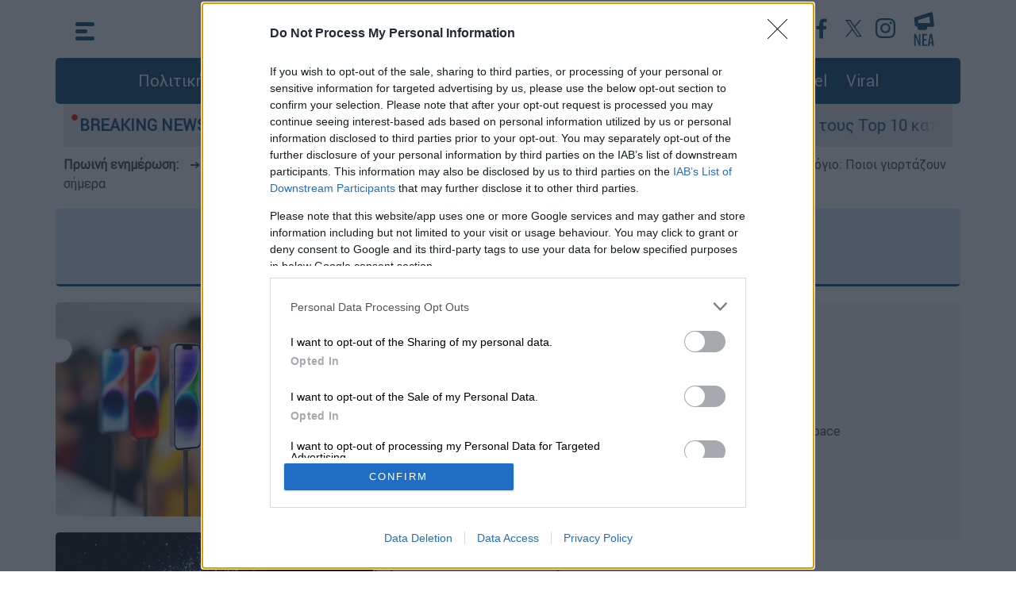

--- FILE ---
content_type: text/html; charset=utf-8
request_url: https://www.ethnos.gr/tag/21357/timkoyk
body_size: 13989
content:
<!DOCTYPE html><html class="no-js" lang="el"><head><title>Τιμ Κουκ | Έθνος </title><meta charset="UTF-8" /><meta name="description" content="Τελευταία νεα και ειδήσεις σχετικά με: Τιμ Κουκ" /><meta property="og:title" content="Τιμ Κουκ" /><meta property="og:description" content="Τελευταία νεα και ειδήσεις σχετικά με: Τιμ Κουκ" /><meta property="og:image" content="https://cdn.ethnos.gr/images/placeholder.jpg" /><meta property="og:image:width" content="1920" /><meta property="og:image:height" content="1080" /><meta property="og:type" content="website" /><meta property="og:locale" content="el_GR" /><meta property="og:site_name" content="ΕΘΝΟΣ" /><meta name="twitter:title" content="Τιμ Κουκ" /><meta name="twitter:description" content="Τελευταία νεα και ειδήσεις σχετικά με: Τιμ Κουκ" /><meta name="twitter:image" content="https://cdn.ethnos.gr/images/placeholder.jpg" /><meta name="twitter:card" content="summary_large_image" /><link rel="canonical" href="https://www.ethnos.gr/tag/21357/timkoyk" /><meta http-equiv="x-ua-compatible" content="ie=edge" /><meta name="viewport" content="width=device-width, initial-scale=1.0" /><meta charset="utf-8" /><meta property="fb:pages" content="399225520203609" /><meta name="facebook-domain-verification" content="mzd1e8pxx75oa0nmbrjprhb8tm584c" /><meta http-equiv="Cache-Control" content="no-cache, no-store, must-revalidate" /><meta http-equiv="Pragma" content="no-cache" /><meta http-equiv="Expires" content="0" /><link rel="dns-prefetch" href="https://cdn.ethnos.gr/"><link rel="preconnect" href="https://cdn.ethnos.gr" crossorigin><link rel="preconnect" href="https://cmp.inmobi.com"><link rel="preconnect" href="https://cdn.onesignal.com"><link rel="preconnect" href="https://www.googletagmanager.com"><link rel="preload" href="/css/fonts/Roboto-Regular.woff" as="font" type="font/woff" crossorigin /><link rel="preload" href="//cdn.ethnos.gr/images/placeholder.jpg" as="image" /><link rel="preload" href="/css/bootstrap.css?v=7" as="style" /><link rel="preload" href="/css/style.css?v=7" as="style" /><link rel="preload" href="/js/jquery.min.js" as="script" /><link rel="preload" href="/js/custom.js?v=1" as="script" /><link rel="shortcut icon" href="favicon.ico" /><link rel="icon" sizes="16x16" href="//cdn.ethnos.gr/images/favicon-16x16.png" /><link rel="icon" sizes="32x32" href="//cdn.ethnos.gr/images/favicon-32x32.png" /><link rel="search" type="application/opensearchdescription+xml" href="/opensearch.xml" title="Search Articles on Ethnos.gr"><link rel="manifest" href="/manifest.json" /><style>@font-face {font-family: Roboto; src: url('/css/fonts/Roboto-Regular.woff') format('woff'); font-display: swap;}@media (min-width: 1400px) {.container {max-width: 1320px;}}</style><link rel="stylesheet" href="/css/bootstrap.css?v=7" /><link rel="stylesheet" href="/css/style.css?v=7" /><style>.latestnews {width:26px; height:43px;}</style><script async src="https://securepubads.g.doubleclick.net/tag/js/gpt.js"></script><script async src="https://www.googletagmanager.com/gtag/js?id=G-FGKZJ8ZNHP"></script><script>window.dataLayer = window.dataLayer || [];function gtag(){dataLayer.push(arguments);}gtag('js', new Date());gtag('config', 'G-FGKZJ8ZNHP');if (window.location.hostname == 'www.ethnos.gr') {function cmp() {var host = 'www.ethnos.gr';var element = document.createElement('script');var firstScript = document.getElementsByTagName('script')[0];var url = 'https://cmp.inmobi.com'.concat('/choice/', 'xe6c6NKtEWBYG', '/', host, '/choice.js?tag_version=V3');var uspTries = 0;var uspTriesLimit = 3;element.async = true;element.type = 'text/javascript';element.src = url;firstScript.parentNode.insertBefore(element, firstScript);function makeStub() {var TCF_LOCATOR_NAME = '__tcfapiLocator';var queue = [];var win = window;var cmpFrame;function addFrame() {var doc = win.document;var otherCMP = !!(win.frames[TCF_LOCATOR_NAME]);if (!otherCMP) {if (doc.body) {var iframe = doc.createElement('iframe');iframe.style.cssText = 'display:none';iframe.name = TCF_LOCATOR_NAME;doc.body.appendChild(iframe);} else {setTimeout(addFrame, 5);}}return !otherCMP;}function tcfAPIHandler() {var gdprApplies;var args = arguments;if (!args.length) {return queue;} else if (args[0] === 'setGdprApplies') {if (args.length > 3 &&args[2] === 2 &&typeof args[3] === 'boolean') {gdprApplies = args[3];if (typeof args[2] === 'function') {args[2]('set', true);}}} else if (args[0] === 'ping') {var retr = {gdprApplies: gdprApplies,cmpLoaded: false,cmpStatus: 'stub'};if (typeof args[2] === 'function') {args[2](retr);}} else {if(args[0] === 'init' && typeof args[3] === 'object') {args[3] = Object.assign(args[3], { tag_version: 'V3' });}queue.push(args);}}function postMessageEventHandler(event) {var msgIsString = typeof event.data === 'string';var json = {};try {if (msgIsString) {json = JSON.parse(event.data);} else {json = event.data;}} catch (ignore) {}var payload = json.__tcfapiCall;if (payload) {window.__tcfapi(payload.command,payload.version,function(retValue, success) {var returnMsg = {__tcfapiReturn: {returnValue: retValue,success: success,callId: payload.callId}};if (msgIsString) {returnMsg = JSON.stringify(returnMsg);}if (event && event.source && event.source.postMessage) {event.source.postMessage(returnMsg, '*');}},payload.parameter);}}while (win) {try {if (win.frames[TCF_LOCATOR_NAME]) {cmpFrame = win;break;}} catch (ignore) {}if (win === window.top) {break;}win = win.parent;}if (!cmpFrame) {addFrame();win.__tcfapi = tcfAPIHandler;win.addEventListener('message', postMessageEventHandler, false);};};makeStub();var uspStubFunction = function() {var arg = arguments;if (typeof window.__uspapi !== uspStubFunction) {setTimeout(function() {if (typeof window.__uspapi !== 'undefined') {window.__uspapi.apply(window.__uspapi, arg);}}, 500);}};var checkIfUspIsReady = function() {uspTries++;if (window.__uspapi === uspStubFunction && uspTries < uspTriesLimit) {console.warn('USP is not accessible');} else {clearInterval(uspInterval);}};if (typeof window.__uspapi === 'undefined') {window.__uspapi = uspStubFunction;var uspInterval = setInterval(checkIfUspIsReady, 6000);};};cmp();initA = function () {setTimeout(function () {var firstAction = true;if (window.__tcfapi) {window.__tcfapi('addEventListener', 2, function (tcData, listenerSuccess) {if (listenerSuccess) {if (tcData.eventStatus === 'useractioncomplete' ||tcData.eventStatus === 'tcloaded') {if (firstAction) {googletag.pubads().refresh();firstAction = false;};};};});};setTimeout(function () {const scripts = ["//cdn.onesignal.com/sdks/OneSignalSDK.js"];for (const script of scripts) {const scriptTag = document.createElement("script");scriptTag.src = script;scriptTag.async = 1;document.head.appendChild(scriptTag);console.log('appended: ' + script);};window.OneSignal = window.OneSignal || [];OneSignal.push(function () {OneSignal.init({appId: "f501735a-9dd6-4cb3-a3c9-7aacc864c3d3",});});}, 2000);}, 1500);};window.addEventListener("DOMContentLoaded", initA() , true);};</script><script type="application/ld+json">{"@context":"https://schema.org","@type":"WebSite","url":"https://www.ethnos.gr/","potentialAction": {"@type":"SearchAction","target":"https://www.ethnos.gr/search?q={search_term_string}","query-input":"required name=search_term_string"}, "@graph": [{"@type":"Organization","@id":"https://www.ethnos.gr/#organization","sameAs": ["https://www.facebook.com/ethnosonline","https://twitter.com/ethnosgr","https://www.instagram.com/ethnosnewspaper/"],"name":"Ethnos","url":"https://www.ethnos.gr/"},{"@type":"WebSite","@id":"https://www.ethnos.gr/","name":"Ethnos","url":"https://www.ethnos.gr/"}]};</script><script data-schema="NewsMediaOrganization" type="application/ld+json">{"@context":"http://schema.org","@type":"NewsMediaOrganization","name":"ΕΘΝΟΣ","url":"https://www.ethnos.gr","address":[{"@type":"PostalAddress","addressCountry":"Greece","addressLocality":"Αττική","addressRegion":"GR","postalCode":"19400","streetAddress":"2ο χλμ Μαρκοπούλου Κορωπί"}],"contactPoint":[{"@type":"ContactPoint","areaServed":"GR","contactType":"customer service","telephone":"+302112122000"}],"logo": {"@type":"ImageObject","url": "https://cdn.ethnos.gr/images/logo.png","height":60,"width":260}}</script><!-- Meta Pixel Code --><script>!function(f,b,e,v,n,t,s){if(f.fbq)return;n=f.fbq=function(){n.callMethod?n.callMethod.apply(n,arguments):n.queue.push(arguments)};if(!f._fbq)f._fbq=n;n.push=n;n.loaded=!0;n.version='2.0';n.queue=[];t=b.createElement(e);t.async=!0;t.src=v;s=b.getElementsByTagName(e)[0];s.parentNode.insertBefore(t,s)}(window, document,'script','https://connect.facebook.net/en_US/fbevents.js');fbq('init', '501853401650765');fbq('track', 'PageView');</script><!-- End Meta Pixel Code --><style>#__overlay {position:fixed;background-color:rgba(0,0,0,.5);top:0; left:0;width:100%; height:100%;z-index:2147483645;}.__creative {z-index:2147483646;position:absolute;top:calc(50% - 180px);left:calc(50% - 320px);max-width:80%;}.__creative img {width:100%;max-width:640px;}#efood {box-shadow: rgba(0, 0, 0, 0.25) 0px 54px 55px, rgba(0, 0, 0, 0.12) 0px -12px 30px, rgba(0, 0, 0, 0.12) 0px 4px 6px, rgba(0, 0, 0, 0.17) 0px 12px 13px, rgba(0, 0, 0, 0.09) 0px -3px 5px;}.__close {z-index:2147483647;position:absolute;top:calc(50% - 160px);left:calc(50% + 270px);cursor:pointer;}.__close img {width:30px;}@media (max-width: 640px) {.__creative {top:100px;left:0;max-width:unset;padding:20px;}.__close {top:30px;right:30px;left:unset;}}</style><script>window.googletag = window.googletag || { cmd: [] };googletag.cmd.push(function() {googletag.defineSlot('/21771721121/ethnos.gr/ros_sidebar_1', [[300, 250], [336, 280], [300, 600]], 'ros_sidebar_1').addService(googletag.pubads());googletag.defineSlot('/21771721121/ethnos.gr/prestitial', [1, 1], 'div-gpt-ad-1695307072577-0').addService(googletag.pubads());googletag.defineSlot('/21771721121/ethnos.gr/skin', [1, 1], 'div-gpt-ad-1707219282792-0').addService(googletag.pubads());googletag.pubads().disableInitialLoad();googletag.pubads().enableSingleRequest();googletag.pubads().collapseEmptyDivs();googletag.enableServices();});</script></head><body><div class="container p-0"><style type="text/css">.morningalert {padding:10px 10px 0 10px;font-weight:bold;}.morningalert a {font-weight:normal;color:#3d3d3d;padding:0 10px 0 10px;}@media (max-width: 540.98px) {.morningalert a {padding: 0}.morningalert a:first-child:before {content: "\a";white-space: pre;}}</style><button type="button" class="scroll-top" aria-label="Go to the top" style="display: none;">&nbsp;</button><header class="header"><div class="main-top-header container p-0"><div class="header-container p-0"><div class="menu"><div id="js-hamburger"><svg xmlns="http://www.w3.org/2000/svg" width="24" height="23" viewBox="0 0 24 23" class="menu-icon"><g id="Group_62" data-name="Group 62" transform="translate(-28.5 -24.5)"><line id="Line_2A" data-name="Line 2A" x1="19" transform="translate(31 27)" fill="none" stroke="#004071" stroke-linecap="round" stroke-width="5"/><line id="Line_3A" data-name="Line 3A" x1="10" transform="translate(31 36)" fill="none" stroke="#004071" stroke-linecap="round" stroke-width="5"/><line id="Line_4A" data-name="Line 4A" x1="19" transform="translate(31 45)" fill="none" stroke="#004071" stroke-linecap="round" stroke-width="5"/></g></svg><svg xmlns="http://www.w3.org/2000/svg" width="25.071" height="25.071" viewBox="0 0 25.071 25.071" class="menu-close"><g id="Group_63" data-name="Group 63" transform="translate(-27.464 -23.464)"><line id="Line_2" data-name="Line 2" x1="18" y1="18" transform="translate(31 27)" fill="none" stroke="#fff" stroke-linecap="round" stroke-width="5"/><line id="Line_18" data-name="Line 18" x1="18" y1="18" transform="translate(49 27) rotate(90)" fill="none" stroke="#fff" stroke-linecap="round" stroke-width="5"/></g></svg></div><nav class="container p-0 nav"><div class="menu-left-list col-12"><div class="row"><div class="col-xl-4 col-lg-4 col-md-12 col-sm-12 col-xs-12"><ul class="first-level-list list-unstyled"><li><a href="/politics">Πολιτική</a></li><li><span class="submenu-item"><a href="/economy" aria-label="Οικονομία">Οικονομία</a><span class="mobile-expander"><span class="toggle-icon"></span></span></span><ul class="second-level-list list-unstyled"><li><a href="/market" aria-label="Market">Market</a></li></ul></li><li><a href="/greece" aria-label="Ελλάδα">Ελλάδα</a></li><li><a href="/world" aria-label="Κόσμος">Κόσμος</a></li><li><a href="/sports" aria-label="Αθλητισμός">Αθλητισμός</a></li><li><a href="/opinions" aria-label="Απόψεις">Απόψεις</a></li><li><a href="/videos" aria-label="Videos">Videos</a></li><li><span class="submenu-item"><a href="/lifestyle" aria-label="Ψυχαγωγία">Ψυχαγωγία</a><span class="mobile-expander"><span class="toggle-icon"></span></span></span><ul class="second-level-list list-unstyled"><li><a href="/tv-media" aria-label="Τηλεόραση">Τηλεόραση</a></li></ul></li></ul></div><div class="col-xl-4 col-lg-4 col-md-12 col-sm-12 col-xs-12"><ul class="first-level-list list-unstyled"><li><span class="submenu-item"><a href="/foodanddrink" aria-label="Φαγητό & Ποτό">Food & Drink</a><span class="mobile-expander"><span class="toggle-icon"></span></span></span><ul class="second-level-list list-unstyled"><li><a href="/syntages" aria-label="Συνταγές">Συνταγές</a></li></ul></li><li><a href="/travel" aria-label="Travel">Travel</a></li><li><a href="/health" aria-label="Υγεία">Υγεία</a></li><li><a href="/paideia" aria-label="Παιδεία">Παιδεία</a></li><li><span class="submenu-item"><a href="/culture" aria-label="Πολιτισμός">Πολιτισμός</a><span class="mobile-expander"><span class="toggle-icon"></span></span></span><ul class="second-level-list list-unstyled"><li><a href="/book" aria-label="Υγεία">Βιβλίο</a></li><li><a href="/theatre" aria-label="Θέατρο">Θέατρο</a></li><li><a href="/music" aria-label="Μουσική">Μουσική</a></li><li><a href="/cinema" aria-label="Cinema">Cinema</a></li></ul></li><li><a href="/weather" aria-label="Ο καιρός">Καιρός</a></li></ul></div><div class="col-xl-4 col-lg-4 col-md-12 col-sm-12 col-xs-12"><ul class="first-level-list list-unstyled"><li><a href="/technology" aria-label="Τεχνολογία">Τεχνολογία</a></li><li><a href="/auto" aria-label="Auto">Auto</a></li><li><a href="/moto" aria-label="Moto">Moto</a></li><li><a href="/viral" aria-label="Viral">Viral</a></li><li><span class="submenu-item"><a href="/history" aria-label="Ιστορία">Ιστορία</a><span class="mobile-expander"><span class="toggle-icon"></span></span></span><ul class="second-level-list list-unstyled"><li><a href="/todayinhistory" aria-label="Σαν σήμερα">Σαν σήμερα</a></li></ul></li><li><a href="/pet" aria-label="Κατοικίδιο">Κατοικίδιο</a></li><li><a href="/fashiondesign" aria-label="Μόδα & Σχέδιο">Fashion & Design</a></li><li><a href="/frontpages" aria-label="Πρωτοσέλιδα">Πρωτοσέλιδα</a></li></ul><div class="menu-search-btn"><a type="button" class="btn btn-lg btn-secondary" href="/search" aria-label="Αναζήτηση">αναζήτηση άρθρου</a></div></div></div><div class="row menu-social-app-container"><div class="col-xl-6 col-lg-6 col-md-12 col-sm-12 col-xs-12"><div class="title">Ακολουθήστε το Έθνος στα κοινωνικά δίκτυα</div><div class="social-links"><a href="https://www.youtube.com/channel/UCb0SCTuWPy0Lgr4NBYWzuGQ"  aria-label="Subscribe to our YouTube Channel"><img src="//cdn.ethnos.gr/images/YT_icon.svg" alt="Subscribe to our YouTube Channel" width="40" height="40" /></a><a href="https://www.facebook.com/ethnosonline"  aria-label="Ethnos on FaceBook"><img src="//cdn.ethnos.gr/images/fb_icon.svg" alt="Follow us on FaceBook" /></a><a href="https://twitter.com/ethnosgr"  aria-label="Ethnos on X"><svg xmlns="http://www.w3.org/2000/svg" width="40" height="40" viewBox="0 0 40 40"><defs><style>.z{fill:#fff;}.y{fill:#004071;}</style></defs><g transform="translate(19625 -8861)"><circle class="z" cx="20" cy="20" r="20" transform="translate(-19625 8861)"/><path class="y" d="M12.379,9l7.744-9H18.288L11.564,7.816,6.194,0H0L8.121,11.819,0,21.258H1.835L8.936,13l5.671,8.254H20.8L12.379,9ZM9.866,11.923l-.823-1.177L2.5,1.381H5.315L10.6,8.939l.823,1.177,6.868,9.824H15.47l-5.6-8.016Z" transform="translate(-19615 8870)"/></g></svg></a><a href="https://www.instagram.com/ethnosnewspaper"  aria-label="Ethnos on Instagram"><img src="//cdn.ethnos.gr/images/IG_icon.svg" alt="Follow us on Instagram" /></a></div></div><div class="col-xl-6 col-lg-6 col-md-12 col-sm-12 col-xs-12"><div class="title">Κατέβαστε την εφαρμογή του Έθνους για κινητά</div><div class="apps-links"><a href="https://apps.apple.com/gr/app/%CE%AD%CE%B8%CE%BD%CE%BF%CF%82/id1484970743?l=el"  aria-label="ΕΘΝΟΣ on AppStore"><img src="//cdn.ethnos.gr/images/Appstore.svg" alt="ΕΘΝΟΣ on AppStore" width="120" height="40" /></a><a href="https://play.google.com/store/apps/details?id=gr.ethnos.app&hl=el&gl=US"  aria-label="ΕΘΝΟΣ on PlayStore"><img src="//cdn.ethnos.gr/images/GoogleStore.svg" alt="ΕΘΝΟΣ on PlayStore" width="135" height="40" /></a></div></div></div><div class="row"><div class="menu-footer-container col-xl-12 col-lg-12 col-md-12 col-sm-12 col-xs-12"><div><a href="/oroi-xrisis"  aria-label="ΟΡΟΙ ΧΡΗΣΗΣ">ΟΡΟΙ ΧΡΗΣΗΣ</a></div><div><a href="/privacy-policy"  aria-label="ΠΡΟΣΩΠΙΚΑ ΔΕΔΟΜΕΝΑ">ΠΡΟΣΩΠΙΚΑ ΔΕΔΟΜΕΝΑ</a></div><div><a href="/cookies-policy"  aria-label="ΠΟΛΙΤΙΚΗ COOKIES">ΠΟΛΙΤΙΚΗ COOKIES</a></div><div><a href="/about-us"  aria-label="ΠΟΙΟΙ ΕΙΜΑΣΤΕ">ΠΟΙΟΙ ΕΙΜΑΣΤΕ</a></div><div><a href="/authors-list"  aria-label="ΑΡΘΟΓΡΑΦΟΙ">ΑΡΘΟΓΡΑΦΟΙ</a></div></div></div></div></nav></div><a class="logo" aria-label="Ethnos.gr - Homepage" href="/" title="ΕΘΝΟΣ - Ειδήσεις από την Ελλάδα και τον κόσμο"></a><div class="search"><div class="menu2"><div class="header-social-links"><a href="https://www.youtube.com/channel/UCb0SCTuWPy0Lgr4NBYWzuGQ" target="_blank"  aria-label="Our YouTube Channel"><svg xmlns="http://www.w3.org/2000/svg" width="40" height="40" viewBox="0 0 40 40"><g id="Group_758" data-name="Group 758" transform="translate(-798 -238)"><g id="Ellipse_22" data-name="Ellipse 22" transform="translate(798 238)" fill="#fff" stroke="#fff" stroke-width="1"><circle cx="20" cy="20" r="20" stroke="none"/><circle cx="20" cy="20" r="19.5" fill="none"/></g><path id="Path_85" data-name="Path 85" d="M32.478,36.75a3.141,3.141,0,0,0-2.21-2.225C28.318,34,20.5,34,20.5,34s-7.818,0-9.767.526a3.141,3.141,0,0,0-2.21,2.225,35.365,35.365,0,0,0,0,12.113,3.141,3.141,0,0,0,2.21,2.225c1.95.526,9.767.526,9.767.526s7.818,0,9.767-.526a3.141,3.141,0,0,0,2.21-2.225,35.365,35.365,0,0,0,0-12.113ZM17.943,46.524V39.09l6.534,3.717Z" transform="translate(797.5 215)" fill="#004071"/></g></svg></a><a href="https://www.facebook.com/ethnosonline" target="_blank"  aria-label="Ethnos on Facebook"><svg xmlns="http://www.w3.org/2000/svg" width="40" height="40" viewBox="0 0 40 40"><g id="Group_759" data-name="Group 759" transform="translate(-259 -674)"><g id="Ellipse_16" data-name="Ellipse 16" transform="translate(259 674)" fill="#fff" stroke="#fff" stroke-width="1"><circle cx="20" cy="20" r="20" stroke="none"/><circle cx="20" cy="20" r="19.5" fill="none"/></g><path id="Path_9" data-name="Path 9" d="M66.648,46.789H62.062V35.4H58.22V30.939h3.825V27.666c0-3.8,2.324-5.877,5.728-5.877a31.144,31.144,0,0,1,3.431.176v3.969H68.845c-1.841,0-2.2.878-2.2,2.164v2.841h4.414L70.49,35.4H66.648Z" transform="translate(214.288 659.711)" fill="#004071"/></g></svg></a><a href="https://x.com/ethnosgr" target="_blank"  aria-label="Ethnos on Twitter"><svg xmlns="http://www.w3.org/2000/svg" width="40" height="40" viewBox="0 0 40 40" fill="#FFF"><g transform="translate(19625 -8861)"><circle class="z" cx="20" cy="20" r="20" transform="translate(-19625 8861)"/><path class="y" d="M12.379,9l7.744-9H18.288L11.564,7.816,6.194,0H0L8.121,11.819,0,21.258H1.835L8.936,13l5.671,8.254H20.8L12.379,9ZM9.866,11.923l-.823-1.177L2.5,1.381H5.315L10.6,8.939l.823,1.177,6.868,9.824H15.47l-5.6-8.016Z" transform="translate(-19615 8870)"/></g></svg></a><a href="https://www.instagram.com/ethnosgr/" target="_blank"  aria-label="Ethnos on Instagram"><svg xmlns="http://www.w3.org/2000/svg" width="40" height="40" viewBox="0 0 40 40"><g id="Group_761" data-name="Group 761" transform="translate(-978 -238)"><circle id="Ellipse_23" data-name="Ellipse 23" cx="20" cy="20" r="20" transform="translate(978 238)" fill="#fff"/><path id="Path_88" data-name="Path 88" d="M862.046,434.775a9.172,9.172,0,0,1-.581,3.034,6.392,6.392,0,0,1-3.656,3.656,9.172,9.172,0,0,1-3.034.581c-1.333.061-1.759.075-5.154.075s-3.821-.014-5.154-.075a9.172,9.172,0,0,1-3.034-.581,6.392,6.392,0,0,1-3.656-3.656,9.17,9.17,0,0,1-.581-3.034c-.061-1.333-.075-1.759-.075-5.154s.014-3.821.075-5.154a9.17,9.17,0,0,1,.581-3.034,6.392,6.392,0,0,1,3.656-3.656,9.171,9.171,0,0,1,3.034-.581c1.333-.061,1.759-.075,5.154-.075s3.82.014,5.154.075a9.171,9.171,0,0,1,3.034.581,6.392,6.392,0,0,1,3.656,3.656,9.172,9.172,0,0,1,.581,3.034c.061,1.333.075,1.759.075,5.154s-.014,3.821-.075,5.154Zm-2.235-10.212a6.926,6.926,0,0,0-.431-2.325A4.146,4.146,0,0,0,857,419.862a6.926,6.926,0,0,0-2.325-.431c-1.32-.06-1.716-.073-5.059-.073s-3.739.013-5.059.073a6.927,6.927,0,0,0-2.325.431,4.146,4.146,0,0,0-2.376,2.376,6.927,6.927,0,0,0-.431,2.325c-.06,1.32-.073,1.716-.073,5.059s.013,3.739.073,5.059a6.927,6.927,0,0,0,.431,2.325,4.146,4.146,0,0,0,2.376,2.376,6.927,6.927,0,0,0,2.325.431c1.32.06,1.716.073,5.059.073s3.739-.013,5.059-.073A6.927,6.927,0,0,0,857,439.38,4.146,4.146,0,0,0,859.38,437a6.926,6.926,0,0,0,.431-2.325c.06-1.32.073-1.716.073-5.059s-.013-3.739-.073-5.059Zm-10.19,11.474a6.415,6.415,0,1,1,6.415-6.415,6.415,6.415,0,0,1-6.415,6.415Zm0-10.593a4.178,4.178,0,1,0,4.178,4.178,4.178,4.178,0,0,0-4.178-4.178Zm6.661-.986a1.5,1.5,0,1,1,1.5-1.5,1.5,1.5,0,0,1-1.5,1.5Z" transform="translate(148.879 -172.121)" fill="#004071"/></g></svg></a></div><div class="news"><a href="/news" aria-label="Τελευταία νέα"><svg version="1.1" class="latestnews" xmlns="http://www.w3.org/2000/svg" xmlns:xlink="http://www.w3.org/1999/xlink" x="0px" y="0px"viewBox="0 0 28.2 46.3" style="enable-background:new 0 0 28.2 46.3;" xml:space="preserve"><style type="text/css">.st1{fill:#004071;}</style><g id="Group_778" transform="translate(-366.771 31.579) rotate(-7)"><g id="Group_777" transform="translate(342 -11)"><path id="Line_2" class="st1" d="M49,47.5c-0.1,0-0.2,0-0.4,0l-21-3c-1.4-0.2-2.3-1.5-2.1-2.8c0.2-1.4,1.5-2.3,2.8-2.1l0,0l21,3c1.4,0.2,2.3,1.5,2.1,2.8C51.3,46.6,50.2,47.5,49,47.5z"/><path id="Line_18" class="st1" d="M28,36.5c-1.2,0-2.2-0.9-2.5-2c-0.3-1.4,0.6-2.7,2-2.9l0,0l21-4c1.4-0.3,2.7,0.6,2.9,2l0,0c0.3,1.4-0.6,2.7-2,2.9l0,0l-21,4C28.3,36.5,28.2,36.5,28,36.5z"/><path id="Line_51" class="st1" d="M28,44.5c-1.4,0-2.5-1.1-2.5-2.5l0-8c0-1.4,1.1-2.5,2.5-2.5c1.4,0,2.5,1.1,2.5,2.5l0,8C30.5,43.4,29.4,44.5,28,44.5z"/><path id="Line_52" class="st1" d="M49,47.5c-1.4,0-2.5-1.1-2.5-2.5l0-15c0-1.4,1.1-2.5,2.5-2.5s2.5,1.1,2.5,2.5l0,15C51.5,46.4,50.4,47.5,49,47.5z"/><path id="Line_53" class="st1" d="M31,49.5c-1.4,0-2.5-1.1-2.5-2.5v-3c0-1.4,1.1-2.5,2.5-2.5c1.4,0,2.5,1.1,2.5,2.5v3C33.5,48.4,32.4,49.5,31,49.5z"/><path id="Line_54" class="st1" d="M39,50.5c-1.4,0-2.5-1.1-2.5-2.5v-3c0-1.4,1.1-2.5,2.5-2.5c1.4,0,2.5,1.1,2.5,2.5v3C41.5,49.4,40.4,50.5,39,50.5z"/><path id="Line_55" class="st1" d="M39,50.5c-0.1,0-0.2,0-0.3,0l-8-1c-1.4-0.2-2.3-1.4-2.2-2.8c0.2-1.4,1.4-2.3,2.8-2.2l0,0l8,1c1.4,0.2,2.3,1.4,2.2,2.8C41.3,49.6,40.3,50.5,39,50.5z"/></g></g><g><path class="st1" d="M1.2,46.3c-0.1,0-0.2,0-0.2-0.1c0-0.1-0.1-0.2-0.1-0.5V30.6C0.9,30.2,1,30,1.2,30h1.7c0.2,0,0.3,0.1,0.4,0.4l3.8,10.3c0,0.1,0,0,0.1,0l0-0.1v-10c0-0.4,0.1-0.6,0.3-0.6h1.4c0.2,0,0.3,0.2,0.3,0.6v15.2c0,0.2,0,0.4-0.1,0.4c0,0.1-0.1,0.1-0.2,0.1H7.7c-0.1,0-0.2,0-0.2-0.1c-0.1-0.1-0.2-0.2-0.2-0.3L2.9,34.7c0-0.1-0.1,0-0.1,0.1c0,0,0,0,0,0.1v10.9c0,0.2,0,0.4-0.1,0.5c0,0.1-0.1,0.1-0.2,0.1H1.2z"/><path class="st1" d="M12.1,46.3c-0.1,0-0.2,0-0.2-0.1c0-0.1-0.1-0.2-0.1-0.4V30.5c0-0.2,0-0.3,0.1-0.4c0-0.1,0.1-0.1,0.2-0.1h6c0.1,0,0.1,0,0.1,0c0,0,0.1,0.1,0.1,0.1c0,0.1,0,0.2,0,0.3v0.9c0,0.2,0,0.3-0.1,0.4c0,0.1-0.1,0.1-0.2,0.1h-3.9c-0.1,0-0.1,0.1-0.1,0.4v4.6c0,0.1,0,0.1,0,0.2c0,0.1,0.1,0.1,0.1,0.1h3.1c0.2,0,0.3,0.2,0.3,0.5v0.9c0,0.3-0.1,0.5-0.3,0.5h-3.1c0,0-0.1,0-0.1,0.1c0,0.1,0,0.2,0,0.2v5.2h4.1c0.1,0,0.1,0,0.2,0c0,0,0.1,0.1,0.1,0.1c0,0.1,0,0.2,0,0.3v0.9c0,0.2,0,0.3-0.1,0.4c0,0.1-0.1,0.1-0.2,0.1H12.1z"/><path class="st1" d="M19.8,46.3c-0.1,0-0.2-0.1-0.2-0.3v-0.2c0-0.1,0-0.2,0-0.2l2.6-15c0.1-0.4,0.2-0.6,0.4-0.6h2.3c0.2,0,0.3,0.2,0.4,0.6l2.5,15c0,0,0,0.1,0,0.1c0,0.1,0,0.1,0,0.2c0,0,0,0.1,0,0.1c0,0.2-0.1,0.3-0.2,0.3h-1.9c-0.2,0-0.3-0.2-0.4-0.5L25,43c0-0.2-0.1-0.3-0.1-0.3h-2.7c-0.1,0-0.1,0.1-0.1,0.3l-0.5,2.9c0,0.2-0.1,0.3-0.1,0.4c0,0.1-0.1,0.1-0.2,0.1H19.8z M22.5,41.3h2.3c0.1,0,0.1-0.1,0.1-0.2c0,0,0-0.1,0-0.1l-1.1-8.8c0-0.1,0-0.1,0-0.1c0,0,0,0,0,0.1L22.3,41c0,0.1,0,0.1,0,0.1C22.3,41.2,22.4,41.3,22.5,41.3z"/></g></svg></a></div></div></div></div></div><div><div class="col-12 menu-container d-none d-lg-block"><ul class="list-inline"><li class="list-inline-item"><a href="/politics" aria-label="Πολιτική">Πολιτική</a></li><li class="list-inline-item"><a href="/economy" aria-label="Οικονομία">Οικονομία</a></li><li class="list-inline-item"><a href="/greece" aria-label="Ελλάδα">Ελλάδα</a></li><li class="list-inline-item"><a href="/world" aria-label="Κόσμος">Κόσμος</a></li><li class="list-inline-item"><a href="/sports" aria-label="Αθλητισμός">Αθλητισμός</a></li><li class="list-inline-item"><a href="/lifestyle" aria-label="Ψυχαγωγία">Ψυχαγωγία</a></li><li class="list-inline-item"><a href="/foodanddrink" aria-label="Food">Food & Drink</a></li><li class="list-inline-item"><a href="/travel" aria-label="Travel">Travel</a></li><li class="list-inline-item"><a href="/viral" aria-label="Viral">Viral</a></li></ul></div></div><div><div class="col-12 breaking-news-container"><span class="title text-nowrap">BREAKING NEWS:</span><span class="text"><div class="ticker-wrap"><div class="ticker"><a class="ticker__item" href="/greece/article/395082/fotiastoperamaolonyxtiamaxhmetisflogesstakazaniaandenprolabainamethaeixameolokaytoma">Φωτιά στο Πέραμα: Ολονύχτια μάχη με τις φλόγες στα Καζάνια - «Αν δεν προλαβαίναμε θα είχαμε ολοκαύτωμα»</a><a class="ticker__item" href="/World/article/395083/aystriaoktonekroiapoxionostibadesstisalpeisseena24oro">Φονικές χιονοστιβάδες: Ακόμα οκτώ νεκροί στις Άλπεις μέσα σε ένα 24ωρο</a><a class="ticker__item" href="/World/article/395084/tofbisynelabeenanapotoystop10katazhtoymenoystoypoioseinaioalexantrokastigio">Το FBI συνέλαβε έναν από τους Top 10 καταζητούμενούς του - Ποιος είναι ο Αλεχάντρο Καστίγιο</a><a class="ticker__item" href="/World/article/395085/groilandiaanabrasmossthneegiatisapeilestrampyponomeyoynthnkoinhmaseyhmeria">Γροιλανδία: Αναβρασμός στην ΕΕ για τις απειλές Τραμπ - «Υπονομεύουν την κοινή μας ευημερία»</a></div></div></span></div></div><div class="morningalert">Πρωινή ενημέρωση: <a href="/frontpages">➔ Δείτε τα πρωτοσέλιδα των εφημερίδων</a> | <a href="/weather">➔ Μάθετε περισσότερα για τον καιρό σήμερα</a> | <a href="/tag/50/eortologio">➔ Εορτολόγιο: Ποιοι γιορτάζουν σήμερα</a></div></header><main role="main" class="main-container mt-0"><div class="category-title-container tagheader">Τελευταία νέα και ειδήσεις σχετικά με:<h1 class="cat-title">ΤΙΜ ΚΟΥΚ</h1></div><div class="row tag-sidebar-container"><div class="exo-sidebar-sticky col-xl-8 col-lg-12 col-md-12 col-sm-12 col-xs-12"><div class="sidebar-inner"><div class="posts-container tag-feeds"><div class="main-content"><div class="single-post-container"><a href="/technology/article/223241/iphone14ayteseinaioitimestonneonproiontonthsapple"><img class="lozad single-image" src="https://cdn.ethnos.gr/images/placeholder.jpg" data-src="//cdn.ethnos.gr/imgHandler/680/457a2205-d577-42f9-be90-677193b73eec.jpg" alt="" /></a><div class="single-wrapper image"><div class="single-category"><a href="/technology">Τεχνολογία</a> | <a href="/archive/08-09-2022">08.09.2022 07:51</a><span class="youtube-icon"> </span></div><a class="single-title" href="/technology/article/223241/iphone14ayteseinaioitimestonneonproiontonthsapple">iPhone 14: Αυτές είναι οι τιμές των νέων προϊόντων της Apple - Πότε θα τα δούμε στην Ελλάδα</a><a class="single-description" href="/technology/article/223241/iphone14ayteseinaioitimestonneonproiontonthsapple"><p>Το νέο της μοντέλο iPhone 14 παρουσίασε την Τετάρτη η Apple μαζί με τις άλλες τρεις εκδόσεις του, iPhone 14 «Max», iPhone 14 Pro και iPhone 14 Pro Max</p></a></div></div><div class="single-post-container"><a href="/technology/article/223222/iphone14apokalypthriagiatoneoypersygxronothlefonothsappletelosstiskartessimtaxarakthristikakaioikainotomies"><img class="lozad single-image" src="https://cdn.ethnos.gr/images/placeholder.jpg" data-src="//cdn.ethnos.gr/imgHandler/680/c325d532-bf34-419a-80e0-37fc9c5a5641.jpg" alt="" /></a><div class="single-wrapper image"><div class="single-category"><a href="/technology">Τεχνολογία</a> | <a href="/archive/07-09-2022">07.09.2022 21:30</a></div><a class="single-title" href="/technology/article/223222/iphone14apokalypthriagiatoneoypersygxronothlefonothsappletelosstiskartessimtaxarakthristikakaioikainotomies">iPhone 14: Αποκαλυπτήρια για το νέο υπερσύγχρονο τηλέφωνο της Apple – Τέλος στις κάρτες SIM, τα χαρακτηριστικά και οι καινοτομίες</a><a class="single-description" href="/technology/article/223222/iphone14apokalypthriagiatoneoypersygxronothlefonothsappletelosstiskartessimtaxarakthristikakaioikainotomies"><p>Όσα ανακοινώθηκαν στο event της Apple</p></a></div></div><div class="single-post-container"><a href="/technology/article/60169/appleaytaeinaitaneaproiontatoytexnologikoykolossoy"><img class="lozad single-image" src="https://cdn.ethnos.gr/images/placeholder.jpg" data-src="//cdn.ethnos.gr/imgHandler/680/f7f27385-fb7b-4cc1-86a9-29b98872748d.jpg" alt="" /></a><div class="single-wrapper image"><div class="single-category"><a href="/technology">Τεχνολογία</a> | <a href="/archive/11-09-2019">11.09.2019 00:27</a></div><a class="single-title" href="/technology/article/60169/appleaytaeinaitaneaproiontatoytexnologikoykolossoy">Apple: Αυτά είναι τα νέα προϊόντα του τεχνολογικού κολοσσού</a><a class="single-description" href="/technology/article/60169/appleaytaeinaitaneaproiontatoytexnologikoykolossoy">Το σύνθημα της βραδιάς της παρουσίασης των νέων προϊόντων της Apple ήταν «δώστε στους ανθρώπους υπέροχα εργαλεία και θα κάνουν υπέροχα πράγματα»</a></div></div><div class="single-post-container"><a href="/World/article/56079/timkoykprostrampoidasmoipoyepiballontaimporeinaplhxoynthnapple"><img class="lozad single-image" src="https://cdn.ethnos.gr/images/placeholder.jpg" data-src="//cdn.ethnos.gr/imgHandler/680/765d4f00-08af-4cce-b937-7f6522782bf5.jpg" alt="" /></a><div class="single-wrapper image"><div class="single-category"><a href="/World">Κόσμος</a> | <a href="/archive/19-08-2019">19.08.2019 07:46</a></div><a class="single-title" href="/World/article/56079/timkoykprostrampoidasmoipoyepiballontaimporeinaplhxoynthnapple">Τιμ Κουκ προς Τραμπ: Οι δασμοί που επιβάλλονται μπορεί να πλήξουν την Apple</a><a class="single-description" href="/World/article/56079/timkoykprostrampoidasmoipoyepiballontaimporeinaplhxoynthnapple">«Νομίζω ότι πρόβαλε ένα πολύ πειστικό επιχείρημα, επομένως το σκέφτομαι», είπε ο Τραμπ</a></div></div><div class="single-post-container"><a href="/World/article/16377/appleotisymbaineistoiphonesasmeneistoiphonesas"><img class="lozad single-image" src="https://cdn.ethnos.gr/images/placeholder.jpg" data-src="//cdn.ethnos.gr/imgHandler/680/420e9cd9-7455-4241-883d-ca95ab8f2617.jpg" alt="" /></a><div class="single-wrapper image"><div class="single-category"><a href="/World">Κόσμος</a> | <a href="/archive/17-01-2019">17.01.2019 22:01</a></div><a class="single-title" href="/World/article/16377/appleotisymbaineistoiphonesasmeneistoiphonesas">Apple: «Ό,τι συμβαίνει στο iPhone σας μένει στο iPhone σας»</a><a class="single-description" href="/World/article/16377/appleotisymbaineistoiphonesasmeneistoiphonesas">O Τιμ Κουκ θέλει να δώσει τον έλεγχο των δεδομένων στους χρήστες</a></div></div><div id="post-tag-loader"><div class="spinner-grow text-primary" role="status"><span class="sr-only">Loading...</span></div></div></div></div><div class="tags-container"><span class="title">ΑΛΛΑ #TAGS</span><ul class="list-inline tags-list"><li class="list-inline-item"><a href="/tag/2137/apple">Apple</a></li><li class="list-inline-item"><a href="/tag/1677/iphone">iPhone</a></li><li class="list-inline-item"><a href="/tag/27854/eidhseistora">ειδήσεις τώρα</a></li><li class="list-inline-item"><a href="/tag/4655/iphone14">iPhone 14</a></li><li class="list-inline-item"><a href="/tag/4660/emporikospolemos">εμπορικός πόλεμος</a></li><li class="list-inline-item"><a href="/tag/5665/appletv">Apple TV</a></li><li class="list-inline-item"><a href="/tag/3998/prosopikadedomena">προσωπικά δεδομένα</a></li></ul></div></div></div><div class="exo-content-wrap col-xl-4 col-lg-12 col-md-12 col-sm-12 col-xs-12"><div class="adv-section mb-5"> <div id="ros_sidebar_1" data-ocm-ad></div></div><div class="side-popular-videos mt-5 popular" id="popularvideo"><div class="section-header"><h3>POPULAR VIDEOS</h3></div><div class="main-content"><div class="single-post-container video-post mb-4"><a href="/watch/260980/tesseranhsiaenonoyndynameisgialyshsthstegastikhkrish"><img class="lozad single-image" src="//cdn.ethnos.gr/images/placeholder.jpg" data-src="//s.tvopen.gr/imgHandler/427/3f1d47f5-e0a0-4557-a471-9ad630631693.jpg" alt="Τέσσερα νησιά ενώνουν δυνάμεις για λύση στη στεγαστική κρίση" width="427" height="240" /></a><div class="single-wrapper image"><div class="single-category"><a href="/videos/158/apospasmatakentrikoydeltioy">ΑΠΟΣΠΑΣΜΑΤΑ...</a> | <a href="/videosarchive/17-01-2026">17.01.2026 20:14</a></div><a class="single-title" href="/watch/260980/tesseranhsiaenonoyndynameisgialyshsthstegastikhkrish">Τέσσερα νησιά ενώνουν δυνάμεις για λύση στη στεγαστική κρίση</a></div></div><div class="single-post-container video-post mb-4"><a href="/watch/260981/nikhthsmetaapodimhnhnoshleiaomarios"><img class="lozad single-image" src="//cdn.ethnos.gr/images/placeholder.jpg" data-src="//s.tvopen.gr/imgHandler/427/65429cd1-1fad-4085-8a09-5247a848b84c.jpg" alt="Νικητής μετά από δίμηνη νοσηλεία ο Μάριος" width="427" height="240" /></a><div class="single-wrapper image"><div class="single-category"><a href="/videos/158/apospasmatakentrikoydeltioy">ΑΠΟΣΠΑΣΜΑΤΑ...</a> | <a href="/videosarchive/17-01-2026">17.01.2026 20:20</a></div><a class="single-title" href="/watch/260981/nikhthsmetaapodimhnhnoshleiaomarios">Νικητής μετά από δίμηνη νοσηλεία ο Μάριος</a></div></div><div class="single-post-container video-post mb-4"><a href="/watch/260960/psyxrheisbolhapoboreioanatolikheyrophtisepomenesores"><img class="lozad single-image" src="//cdn.ethnos.gr/images/placeholder.jpg" data-src="//s.tvopen.gr/imgHandler/427/eaed0834-9a60-4fd3-94c2-cc8431aba88d.jpg" alt="Ψυχρή εισβολή από βορειοανατολική Ευρώπη τις επόμενες ώρες" width="427" height="240" /></a><div class="single-wrapper image"><div class="single-category"><a href="/videos/157/apospasmatameshmerianoydeltioy">ΑΠΟΣΠΑΣΜΑΤΑ...</a> | <a href="/videosarchive/17-01-2026">17.01.2026 14:27</a></div><a class="single-title" href="/watch/260960/psyxrheisbolhapoboreioanatolikheyrophtisepomenesores">Ψυχρή εισβολή από βορειοανατολική Ευρώπη τις επόμενες ώρες</a></div></div><div class="single-post-container video-post mb-4"><a href="/watch/260961/griphanhsyxiagiatoneostelexosk"><img class="lozad single-image" src="//cdn.ethnos.gr/images/placeholder.jpg" data-src="//s.tvopen.gr/imgHandler/427/a764efeb-8c0b-4224-96ea-3c80c0bc5680.jpg" alt="Γρίπη: Ανησυχία για το νέο στέλεχος «Κ»" width="427" height="240" /></a><div class="single-wrapper image"><div class="single-category"><a href="/videos/157/apospasmatameshmerianoydeltioy">ΑΠΟΣΠΑΣΜΑΤΑ...</a> | <a href="/videosarchive/17-01-2026">17.01.2026 14:32</a></div><a class="single-title" href="/watch/260961/griphanhsyxiagiatoneostelexosk">Γρίπη: Ανησυχία για το νέο στέλεχος «Κ»</a></div></div><div class="single-post-container video-post mb-4"><a href="/watch/260983/kentrikodeltiosk172f012f26"><img class="lozad single-image" src="//cdn.ethnos.gr/images/placeholder.jpg" data-src="//s.tvopen.gr/imgHandler/427/1422e508-5b9f-485f-8908-639d731e0b71.jpg" alt="Κεντρικό δελτίο ΣΚ 17/01/26" width="427" height="240" /></a><div class="single-wrapper image"><div class="single-category"><a href="/videos/149/kentrikodeltio">Κεντρικό...</a> | <a href="/videosarchive/17-01-2026">17.01.2026 20:56</a></div><a class="single-title" href="/watch/260983/kentrikodeltiosk172f012f26">Κεντρικό δελτίο ΣΚ 17/01/26</a></div></div></div></div></div></div><div class="row mt-2 carousel-main-container"><div class="col-xl-12 col-lg-12 col-md-12 col-sm-12 col-xs-12"><div class="didyouread-container"><div class="section-header"><h3>ΑΥΤΟ ΤΟ ΔΙΑΒΑΣΕΣ;</h3></div><div class="main-content"><div class="owl-simple-carousel owl-carousel owl-theme"><div class="item single-post-container"><a href="/greece/article/394983/mmmneofrenosthneisithriodiafyghmetsoyxteraprostimakaianoigmaseidioteselegktes"><img class="lozad feature-image img-fluid" src="//cdn.ethnos.gr/images/placeholder.jpg" data-src="//cdn.ethnos.gr/imgHandler/430/a2f14acc-2a32-49e1-99a5-219473004959.jpg" alt="" width="429" height="290" /></a><div class="single-label cat8">Μαρία Λιλιοπούλου</div><div class="single-wrapper image"><div class="single-category"><a href="greece">Ελλάδα</a> ┋ <a href="/archive/17-01-2026">17.01.2026 07:36</a></div><a class="single-title" href="/greece/article/394983/mmmneofrenosthneisithriodiafyghmetsoyxteraprostimakaianoigmaseidioteselegktes">ΜΜΜ: Νέο φρένο στην εισιτηριοδιαφυγή με «τσουχτερά» πρόστιμα και άνοιγμα σε ιδιώτες ελεγκτές</a></div></div><div class="item single-post-container"><a href="/greece/article/394945/oikogeneieskaioneiratinaxthkanstonaeraneoiagrotesmiloyngiatoysxamenoyskopoysmiaszohs"><img class="lozad feature-image img-fluid" src="//cdn.ethnos.gr/images/placeholder.jpg" data-src="//cdn.ethnos.gr/imgHandler/430/00663872-dca6-479f-a737-3f63b86f66ef.jpg" alt="" width="429" height="290" /></a><div class="single-label cat8">Ρωμανός Κοντογιαννίδης</div><div class="single-wrapper image"><div class="single-category"><a href="greece">Ελλάδα</a> ┋ <a href="/archive/17-01-2026">17.01.2026 06:41</a></div><a class="single-title" href="/greece/article/394945/oikogeneieskaioneiratinaxthkanstonaeraneoiagrotesmiloyngiatoysxamenoyskopoysmiaszohs">Οικογένειες και όνειρα τινάχτηκαν στον αέρα: Νέοι αγρότες μιλούν για τους χαμένους κόπους μιας ζωής</a></div></div><div class="item single-post-container"><a href="/health/article/394977/neadiapragmateyshgeorgiadhmetisfarmakeytikesetaireiesoiodhgiestrampkaihmesolabhshgkilfoil"><img class="lozad feature-image img-fluid" src="//cdn.ethnos.gr/images/placeholder.jpg" data-src="//cdn.ethnos.gr/imgHandler/430/ba37a89d-f337-426d-a75c-66d584f48f63.jpg" alt="" width="429" height="290" /></a><div class="single-label cat8">Δήμητρα Ευθυμιάδου</div><div class="single-wrapper image"><div class="single-category"><a href="health">Υγεία</a> ┋ <a href="/archive/17-01-2026">17.01.2026 06:33</a></div><a class="single-title" href="/health/article/394977/neadiapragmateyshgeorgiadhmetisfarmakeytikesetaireiesoiodhgiestrampkaihmesolabhshgkilfoil">Νέα διαπραγμάτευση Γεωργιάδη με τις φαρμακευτικές εταιρείες: Οι οδηγίες Τραμπ και η μεσολάβηση Γκίλφοϊλ</a></div></div><div class="item single-post-container"><a href="/greece/article/394963/stegastikoemfragmato4025toyeisodhmatostroeitonoikisto4325oilhxiprothesmesofeilestonnoikokyrion"><img class="lozad feature-image img-fluid" src="//cdn.ethnos.gr/images/placeholder.jpg" data-src="//cdn.ethnos.gr/imgHandler/430/5b1afeed-5d51-41e0-9811-1145c1c1a805.jpg" alt="" width="429" height="290" /></a><div class="single-label cat8">Μαρία Λιλιοπούλου</div><div class="single-wrapper image"><div class="single-category"><a href="greece">Ελλάδα</a> ┋ <a href="/archive/17-01-2026">17.01.2026 06:22</a></div><a class="single-title" href="/greece/article/394963/stegastikoemfragmato4025toyeisodhmatostroeitonoikisto4325oilhxiprothesmesofeilestonnoikokyrion">Στεγαστικό «έμφραγμα»: Το 40% του εισοδήματος «τρώει» το νοίκι - Στο 43% οι ληξιπρόθεσμες οφειλές των νοικοκυριών</a></div></div><div class="item single-post-container"><a href="/World/article/394872/hgroilandiakrineitomellontoynato"><img class="lozad feature-image img-fluid" src="//cdn.ethnos.gr/images/placeholder.jpg" data-src="//cdn.ethnos.gr/imgHandler/430/18e7a920-b679-4ef4-a276-8cf413019f90.jpg" alt="" width="429" height="290" /></a><div class="single-label cat8">Έφη Κουτσοκώστα</div><div class="single-wrapper image"><div class="single-category"><a href="World">Κόσμος</a> ┋ <a href="/archive/16-01-2026">16.01.2026 06:37</a></div><a class="single-title" href="/World/article/394872/hgroilandiakrineitomellontoynato">Η Γροιλανδία κρίνει το μέλλον του ΝΑΤΟ</a></div></div><div class="item single-post-container"><a href="/Politics/article/394825/fregatakimonposokaisepoioystomeisenisxyeithnepixeirhsiakhkaidiplomatikhisxythselladas"><img class="lozad feature-image img-fluid" src="//cdn.ethnos.gr/images/placeholder.jpg" data-src="//cdn.ethnos.gr/imgHandler/430/3eacef3a-1680-4462-9664-daefdb00dfa6.jpg" alt="" width="429" height="290" /></a><div class="single-label cat8">Ρωμανός Κοντογιαννίδης</div><div class="single-wrapper image"><div class="single-category"><a href="Politics">Πολιτική</a> ┋ <a href="/archive/16-01-2026">16.01.2026 05:50</a><span class="youtube-icon"> </span></div><a class="single-title" href="/Politics/article/394825/fregatakimonposokaisepoioystomeisenisxyeithnepixeirhsiakhkaidiplomatikhisxythselladas">Φρεγάτα «Κίμων»: Πόσο και σε ποιους τομείς ενισχύει την επιχειρησιακή και διπλωματική ισχύ της Ελλάδας</a></div></div></div></div></div></div></div></main></div><script>googletag.cmd.push(function () {googletag.display('ros_sidebar_1');});</script><div id='div-gpt-ad-1695307072577-0'><script>googletag.cmd.push(function() { googletag.display('div-gpt-ad-1695307072577-0'); });</script></div><div id='div-gpt-ad-1707219282792-0'><script>googletag.cmd.push(function() { googletag.display('div-gpt-ad-1707219282792-0'); });</script></div><link rel="stylesheet" href="/css/jquery.fancybox.min.css" /><link rel="stylesheet" href="/css/exo.css" /><style>#sidesticky {position:fixed; top:10%; left:-500px; cursor:pointer;z-index:2147483647; transition:all 500ms; box-shadow: rgba(100, 100, 111, 0.2) 0px 7px 29px 0px;}#sidesticky:after {position:absolute; top:calc(50% - 40px); right:-20px; background-color:#990000; width:20px; height:80px; content:""; border-top-right-radius:10px; border-bottom-right-radius:10px; background-image:url('/images/left-arrow.png'); background-position:center center; background-repeat:no-repeat}.leftskin, .rightskin {position: fixed; display:block !important; left: -150px;top: 0;max-width: 300px;height: 1080px;z-index: 1001;}.rightskin {left: unset; right: -150px;}@media (max-width: 1649px) {.leftskin, .rightskin {display:none !important}}</style><script src="/js/jquery.min.js"></script><script defer="defer" src="/js/bootstrap.min.js"></script><script defer="defer" src="/js/exo-sidebar.js"></script><script defer="defer" src="/js/lozad.min.js"></script><script src="/js/custom.js?v=1"></script><script>if (window.location.hostname != 'www.ethnos.gr') {top.location.replace('https://www.ethnos.gr' + window.location.pathname);};</script><div id="sidesticky"></div><div id="skin"></div><script>googletag.cmd.push(function () {if (window.innerWidth > 800) {googletag.defineSlot('/21771721121/ethnos.gr/sidesticky', [[300, 250], [336, 280], [300, 600]], 'sidesticky').addService(googletag.pubads());googletag.display('sidesticky');googletag.setConfig({targeting: {category: getFirstPathSegment(),},singleRequest: true,});};const sidesticky = document.getElementById('sidesticky');googletag.pubads().addEventListener('slotOnload', function (event) {console.log(event.slot.getSlotElementId() + '===============');if (event.slot.getSlotElementId() === 'sidesticky') {if (window.innerWidth > 800) {sidesticky.style.left = 0;setTimeout(function () {sidesticky.style.left = '-500px';}, 15000);sidesticky.onclick = function () {this.style.left = '-500px'};}};});});</script><!-- Cached by OPEN Digital Group CMS on: 18-01-26 08:45:38 --><link rel="stylesheet" href="/css/owl.carousel.min.css" /><link rel="stylesheet" href="/css/owl.theme.default.min.css" /><script defer="defer" src="/js/owl.carousel.min.js"></script><script defer="defer" src="/js/jquery.fancybox.min.js"></script><script defer src="https://static.cloudflareinsights.com/beacon.min.js/vcd15cbe7772f49c399c6a5babf22c1241717689176015" integrity="sha512-ZpsOmlRQV6y907TI0dKBHq9Md29nnaEIPlkf84rnaERnq6zvWvPUqr2ft8M1aS28oN72PdrCzSjY4U6VaAw1EQ==" data-cf-beacon='{"version":"2024.11.0","token":"0bf01c69c7b54818838fe7a5a018e4f1","server_timing":{"name":{"cfCacheStatus":true,"cfEdge":true,"cfExtPri":true,"cfL4":true,"cfOrigin":true,"cfSpeedBrain":true},"location_startswith":null}}' crossorigin="anonymous"></script>
</body></html>

--- FILE ---
content_type: text/html; charset=utf-8
request_url: https://www.google.com/recaptcha/api2/aframe
body_size: 185
content:
<!DOCTYPE HTML><html><head><meta http-equiv="content-type" content="text/html; charset=UTF-8"></head><body><script nonce="zRYErSLdsdiPF27yq2BmAQ">/** Anti-fraud and anti-abuse applications only. See google.com/recaptcha */ try{var clients={'sodar':'https://pagead2.googlesyndication.com/pagead/sodar?'};window.addEventListener("message",function(a){try{if(a.source===window.parent){var b=JSON.parse(a.data);var c=clients[b['id']];if(c){var d=document.createElement('img');d.src=c+b['params']+'&rc='+(localStorage.getItem("rc::a")?sessionStorage.getItem("rc::b"):"");window.document.body.appendChild(d);sessionStorage.setItem("rc::e",parseInt(sessionStorage.getItem("rc::e")||0)+1);localStorage.setItem("rc::h",'1768718759435');}}}catch(b){}});window.parent.postMessage("_grecaptcha_ready", "*");}catch(b){}</script></body></html>

--- FILE ---
content_type: application/javascript; charset=utf-8
request_url: https://fundingchoicesmessages.google.com/f/AGSKWxXz6QAi-FImSO0XUVXmIOZepSesstIqJARknTlf9YwKDYy9vJRwGyMwSzifVtU7suAAv0oCHqoY8WR-Gd0Sa7EucRr7y6VUBsv8ptXFX-Bww-xX1XCys0jOWGnxbXKIbJ5w7YFTx-8n7wisLWvnLo4P_gT0pRlo3ERQHfMRND0C-CFhRyI-Dq3A0O-P/_/adflag./ads_openx_-advertise01./adinjector_/advert4.
body_size: -1290
content:
window['79740c13-7a86-4afb-a07c-19067d239134'] = true;